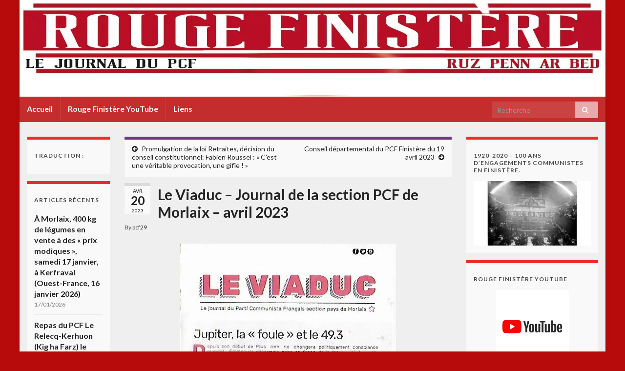

--- FILE ---
content_type: text/html; charset=UTF-8
request_url: http://pcf29.org/le-viaduc-journal-de-la-section-pcf-de-morlaix-avril-2023/
body_size: 15892
content:
<!DOCTYPE html><!--[if IE 7]>
<html class="ie ie7" lang="fr-FR">
<![endif]-->
<!--[if IE 8]>
<html class="ie ie8" lang="fr-FR">
<![endif]-->
<!--[if !(IE 7) & !(IE 8)]><!-->
<html lang="fr-FR">
<!--<![endif]-->
    <head>
        <meta charset="UTF-8">
        <meta http-equiv="X-UA-Compatible" content="IE=edge">
        <meta name="viewport" content="width=device-width, initial-scale=1">
        <meta name='robots' content='index, follow, max-image-preview:large, max-snippet:-1, max-video-preview:-1' />

	<!-- This site is optimized with the Yoast SEO plugin v16.1 - https://yoast.com/wordpress/plugins/seo/ -->
	<title>Le Viaduc - Journal de la section PCF de Morlaix - avril 2023 - Rouge Finistère</title>
	<link rel="canonical" href="http://pcf29.org/le-viaduc-journal-de-la-section-pcf-de-morlaix-avril-2023/" />
	<meta property="og:locale" content="fr_FR" />
	<meta property="og:type" content="article" />
	<meta property="og:title" content="Le Viaduc - Journal de la section PCF de Morlaix - avril 2023 - Rouge Finistère" />
	<meta property="og:url" content="http://pcf29.org/le-viaduc-journal-de-la-section-pcf-de-morlaix-avril-2023/" />
	<meta property="og:site_name" content="Rouge Finistère" />
	<meta property="article:published_time" content="2023-04-20T10:34:39+00:00" />
	<meta property="article:modified_time" content="2023-04-20T10:34:47+00:00" />
	<meta property="og:image" content="http://pcf29.org/wp-content/uploads/2023/04/341653950_624535355732950_6636771512961788890_n.jpg" />
	<meta name="twitter:card" content="summary_large_image" />
	<meta name="twitter:label1" content="Écrit par">
	<meta name="twitter:data1" content="pcf29">
	<meta name="twitter:label2" content="Durée de lecture est.">
	<meta name="twitter:data2" content="1 minute">
	<script type="application/ld+json" class="yoast-schema-graph">{"@context":"https://schema.org","@graph":[{"@type":"WebSite","@id":"https://pcf29.org/#website","url":"https://pcf29.org/","name":"Rouge Finist\u00e8re","description":"Informations pcf 29 finistere","potentialAction":[{"@type":"SearchAction","target":"https://pcf29.org/?s={search_term_string}","query-input":"required name=search_term_string"}],"inLanguage":"fr-FR"},{"@type":"ImageObject","@id":"http://pcf29.org/le-viaduc-journal-de-la-section-pcf-de-morlaix-avril-2023/#primaryimage","inLanguage":"fr-FR","url":"https://i0.wp.com/pcf29.org/wp-content/uploads/2023/04/341653950_624535355732950_6636771512961788890_n.jpg?fit=442%2C636","contentUrl":"https://i0.wp.com/pcf29.org/wp-content/uploads/2023/04/341653950_624535355732950_6636771512961788890_n.jpg?fit=442%2C636","width":442,"height":636},{"@type":"WebPage","@id":"http://pcf29.org/le-viaduc-journal-de-la-section-pcf-de-morlaix-avril-2023/#webpage","url":"http://pcf29.org/le-viaduc-journal-de-la-section-pcf-de-morlaix-avril-2023/","name":"Le Viaduc - Journal de la section PCF de Morlaix - avril 2023 - Rouge Finist\u00e8re","isPartOf":{"@id":"https://pcf29.org/#website"},"primaryImageOfPage":{"@id":"http://pcf29.org/le-viaduc-journal-de-la-section-pcf-de-morlaix-avril-2023/#primaryimage"},"datePublished":"2023-04-20T10:34:39+00:00","dateModified":"2023-04-20T10:34:47+00:00","author":{"@id":"https://pcf29.org/#/schema/person/91f7e6fa3fda9b1875fa1345414cc2ee"},"breadcrumb":{"@id":"http://pcf29.org/le-viaduc-journal-de-la-section-pcf-de-morlaix-avril-2023/#breadcrumb"},"inLanguage":"fr-FR","potentialAction":[{"@type":"ReadAction","target":["http://pcf29.org/le-viaduc-journal-de-la-section-pcf-de-morlaix-avril-2023/"]}]},{"@type":"BreadcrumbList","@id":"http://pcf29.org/le-viaduc-journal-de-la-section-pcf-de-morlaix-avril-2023/#breadcrumb","itemListElement":[{"@type":"ListItem","position":1,"item":{"@type":"WebPage","@id":"http://pcf29.org/le-viaduc-journal-de-la-section-pcf-de-morlaix-avril-2023/","url":"http://pcf29.org/le-viaduc-journal-de-la-section-pcf-de-morlaix-avril-2023/","name":"Le Viaduc &#8211; Journal de la section PCF de Morlaix &#8211; avril 2023"}}]},{"@type":"Person","@id":"https://pcf29.org/#/schema/person/91f7e6fa3fda9b1875fa1345414cc2ee","name":"pcf29","image":{"@type":"ImageObject","@id":"https://pcf29.org/#personlogo","inLanguage":"fr-FR","url":"http://pcf29.org/wp-content/uploads/2018/11/autocol_logo_pcf_new-150x150.jpg","contentUrl":"http://pcf29.org/wp-content/uploads/2018/11/autocol_logo_pcf_new-150x150.jpg","caption":"pcf29"}}]}</script>
	<!-- / Yoast SEO plugin. -->


<link rel='dns-prefetch' href='//secure.gravatar.com' />
<link rel='dns-prefetch' href='//fonts.googleapis.com' />
<link rel='dns-prefetch' href='//s.w.org' />
<link rel='dns-prefetch' href='//v0.wordpress.com' />
<link rel='dns-prefetch' href='//i0.wp.com' />
<link rel='dns-prefetch' href='//i1.wp.com' />
<link rel='dns-prefetch' href='//i2.wp.com' />
<link rel='dns-prefetch' href='//widgets.wp.com' />
<link rel='dns-prefetch' href='//s0.wp.com' />
<link rel='dns-prefetch' href='//0.gravatar.com' />
<link rel='dns-prefetch' href='//1.gravatar.com' />
<link rel='dns-prefetch' href='//2.gravatar.com' />
<link rel='dns-prefetch' href='//jetpack.wordpress.com' />
<link rel='dns-prefetch' href='//s1.wp.com' />
<link rel='dns-prefetch' href='//s2.wp.com' />
<link rel='dns-prefetch' href='//public-api.wordpress.com' />
<link rel='dns-prefetch' href='//c0.wp.com' />
<link rel="alternate" type="application/rss+xml" title="Rouge Finistère &raquo; Flux" href="http://pcf29.org/feed/" />
<link rel="alternate" type="application/rss+xml" title="Rouge Finistère &raquo; Flux des commentaires" href="http://pcf29.org/comments/feed/" />
<link rel="alternate" type="application/rss+xml" title="Rouge Finistère &raquo; Le Viaduc &#8211; Journal de la section PCF de Morlaix &#8211; avril 2023 Flux des commentaires" href="http://pcf29.org/le-viaduc-journal-de-la-section-pcf-de-morlaix-avril-2023/feed/" />
		<script type="text/javascript">
			window._wpemojiSettings = {"baseUrl":"https:\/\/s.w.org\/images\/core\/emoji\/13.0.1\/72x72\/","ext":".png","svgUrl":"https:\/\/s.w.org\/images\/core\/emoji\/13.0.1\/svg\/","svgExt":".svg","source":{"concatemoji":"http:\/\/pcf29.org\/wp-includes\/js\/wp-emoji-release.min.js?ver=5.7.14"}};
			!function(e,a,t){var n,r,o,i=a.createElement("canvas"),p=i.getContext&&i.getContext("2d");function s(e,t){var a=String.fromCharCode;p.clearRect(0,0,i.width,i.height),p.fillText(a.apply(this,e),0,0);e=i.toDataURL();return p.clearRect(0,0,i.width,i.height),p.fillText(a.apply(this,t),0,0),e===i.toDataURL()}function c(e){var t=a.createElement("script");t.src=e,t.defer=t.type="text/javascript",a.getElementsByTagName("head")[0].appendChild(t)}for(o=Array("flag","emoji"),t.supports={everything:!0,everythingExceptFlag:!0},r=0;r<o.length;r++)t.supports[o[r]]=function(e){if(!p||!p.fillText)return!1;switch(p.textBaseline="top",p.font="600 32px Arial",e){case"flag":return s([127987,65039,8205,9895,65039],[127987,65039,8203,9895,65039])?!1:!s([55356,56826,55356,56819],[55356,56826,8203,55356,56819])&&!s([55356,57332,56128,56423,56128,56418,56128,56421,56128,56430,56128,56423,56128,56447],[55356,57332,8203,56128,56423,8203,56128,56418,8203,56128,56421,8203,56128,56430,8203,56128,56423,8203,56128,56447]);case"emoji":return!s([55357,56424,8205,55356,57212],[55357,56424,8203,55356,57212])}return!1}(o[r]),t.supports.everything=t.supports.everything&&t.supports[o[r]],"flag"!==o[r]&&(t.supports.everythingExceptFlag=t.supports.everythingExceptFlag&&t.supports[o[r]]);t.supports.everythingExceptFlag=t.supports.everythingExceptFlag&&!t.supports.flag,t.DOMReady=!1,t.readyCallback=function(){t.DOMReady=!0},t.supports.everything||(n=function(){t.readyCallback()},a.addEventListener?(a.addEventListener("DOMContentLoaded",n,!1),e.addEventListener("load",n,!1)):(e.attachEvent("onload",n),a.attachEvent("onreadystatechange",function(){"complete"===a.readyState&&t.readyCallback()})),(n=t.source||{}).concatemoji?c(n.concatemoji):n.wpemoji&&n.twemoji&&(c(n.twemoji),c(n.wpemoji)))}(window,document,window._wpemojiSettings);
		</script>
		<style type="text/css">
img.wp-smiley,
img.emoji {
	display: inline !important;
	border: none !important;
	box-shadow: none !important;
	height: 1em !important;
	width: 1em !important;
	margin: 0 .07em !important;
	vertical-align: -0.1em !important;
	background: none !important;
	padding: 0 !important;
}
</style>
	<link rel='stylesheet' id='wp-block-library-css'  href='https://c0.wp.com/c/5.7.14/wp-includes/css/dist/block-library/style.min.css' type='text/css' media='all' />
<style id='wp-block-library-inline-css' type='text/css'>
.has-text-align-justify{text-align:justify;}
</style>
<link rel='stylesheet' id='contact-form-7-css'  href='http://pcf29.org/wp-content/plugins/contact-form-7/includes/css/styles.css?ver=5.4' type='text/css' media='all' />
<link rel='stylesheet' id='graphene-google-fonts-css'  href='https://fonts.googleapis.com/css?family=Lato%3A400%2C400i%2C700%2C700i&#038;subset=latin&#038;display=swap&#038;ver=2.7.2' type='text/css' media='all' />
<link rel='stylesheet' id='bootstrap-css'  href='http://pcf29.org/wp-content/themes/graphene/bootstrap/css/bootstrap.min.css?ver=5.7.14' type='text/css' media='all' />
<link rel='stylesheet' id='font-awesome-css'  href='http://pcf29.org/wp-content/themes/graphene/fonts/font-awesome/css/font-awesome.min.css?ver=5.7.14' type='text/css' media='all' />
<link rel='stylesheet' id='graphene-css'  href='http://pcf29.org/wp-content/themes/graphene/style.css?ver=2.7.2' type='text/css' media='screen' />
<link rel='stylesheet' id='graphene-responsive-css'  href='http://pcf29.org/wp-content/themes/graphene/responsive.css?ver=2.7.2' type='text/css' media='all' />
<link rel='stylesheet' id='graphene-blocks-css'  href='http://pcf29.org/wp-content/themes/graphene/blocks.css?ver=2.7.2' type='text/css' media='all' />
<link rel='stylesheet' id='social-logos-css'  href='https://c0.wp.com/p/jetpack/9.5.5/_inc/social-logos/social-logos.min.css' type='text/css' media='all' />
<link rel='stylesheet' id='jetpack_css-css'  href='https://c0.wp.com/p/jetpack/9.5.5/css/jetpack.css' type='text/css' media='all' />
<script type='text/javascript' id='jetpack_related-posts-js-extra'>
/* <![CDATA[ */
var related_posts_js_options = {"post_heading":"h4"};
/* ]]> */
</script>
<script type='text/javascript' src='https://c0.wp.com/p/jetpack/9.5.5/_inc/build/related-posts/related-posts.min.js' id='jetpack_related-posts-js'></script>
<script type='text/javascript' src='https://c0.wp.com/c/5.7.14/wp-includes/js/jquery/jquery.min.js' id='jquery-core-js'></script>
<script type='text/javascript' src='https://c0.wp.com/c/5.7.14/wp-includes/js/jquery/jquery-migrate.min.js' id='jquery-migrate-js'></script>
<script type='text/javascript' src='http://pcf29.org/wp-content/themes/graphene/bootstrap/js/bootstrap.min.js?ver=2.7.2' id='bootstrap-js'></script>
<script type='text/javascript' src='http://pcf29.org/wp-content/themes/graphene/js/bootstrap-hover-dropdown/bootstrap-hover-dropdown.min.js?ver=2.7.2' id='bootstrap-hover-dropdown-js'></script>
<script type='text/javascript' src='http://pcf29.org/wp-content/themes/graphene/js/bootstrap-submenu/bootstrap-submenu.min.js?ver=2.7.2' id='bootstrap-submenu-js'></script>
<!--[if lte IE 9]>
<script type='text/javascript' src='http://pcf29.org/wp-content/themes/graphene/js/html5shiv/html5shiv.min.js?ver=2.7.2' id='html5shiv-js'></script>
<![endif]-->
<!--[if lt IE 9]>
<script type='text/javascript' src='http://pcf29.org/wp-content/themes/graphene/js/respond.js/respond.min.js?ver=2.7.2' id='respond-js'></script>
<![endif]-->
<script type='text/javascript' src='http://pcf29.org/wp-content/themes/graphene/js/jquery.infinitescroll.min.js?ver=2.7.2' id='infinite-scroll-js'></script>
<script type='text/javascript' id='graphene-js-extra'>
/* <![CDATA[ */
var grapheneJS = {"siteurl":"http:\/\/pcf29.org","ajaxurl":"http:\/\/pcf29.org\/wp-admin\/admin-ajax.php","templateUrl":"http:\/\/pcf29.org\/wp-content\/themes\/graphene","isSingular":"1","enableStickyMenu":"","shouldShowComments":"1","commentsOrder":"newest","sliderDisable":"","sliderInterval":"5000","infScrollBtnLbl":"Load more","infScrollOn":"","infScrollCommentsOn":"","totalPosts":"1","postsPerPage":"40","isPageNavi":"","infScrollMsgText":"Fetching window.grapheneInfScrollItemsPerPage of window.grapheneInfScrollItemsLeft items left ...","infScrollMsgTextPlural":"Fetching window.grapheneInfScrollItemsPerPage of window.grapheneInfScrollItemsLeft items left ...","infScrollFinishedText":"All loaded!","commentsPerPage":"50","totalComments":"0","infScrollCommentsMsg":"Fetching window.grapheneInfScrollCommentsPerPage of window.grapheneInfScrollCommentsLeft comments left ...","infScrollCommentsMsgPlural":"Fetching window.grapheneInfScrollCommentsPerPage of window.grapheneInfScrollCommentsLeft comments left ...","infScrollCommentsFinishedMsg":"All comments loaded!","disableLiveSearch":"1","txtNoResult":"No result found.","isMasonry":""};
/* ]]> */
</script>
<script type='text/javascript' src='http://pcf29.org/wp-content/themes/graphene/js/graphene.js?ver=2.7.2' id='graphene-js'></script>
<link rel="https://api.w.org/" href="http://pcf29.org/wp-json/" /><link rel="alternate" type="application/json" href="http://pcf29.org/wp-json/wp/v2/posts/10685" /><link rel="EditURI" type="application/rsd+xml" title="RSD" href="http://pcf29.org/xmlrpc.php?rsd" />
<link rel="wlwmanifest" type="application/wlwmanifest+xml" href="http://pcf29.org/wp-includes/wlwmanifest.xml" /> 
<meta name="generator" content="WordPress 5.7.14" />
<link rel='shortlink' href='https://wp.me/p7GL54-2Ml' />
<link rel="alternate" type="application/json+oembed" href="http://pcf29.org/wp-json/oembed/1.0/embed?url=http%3A%2F%2Fpcf29.org%2Fle-viaduc-journal-de-la-section-pcf-de-morlaix-avril-2023%2F" />
<link rel="alternate" type="text/xml+oembed" href="http://pcf29.org/wp-json/oembed/1.0/embed?url=http%3A%2F%2Fpcf29.org%2Fle-viaduc-journal-de-la-section-pcf-de-morlaix-avril-2023%2F&#038;format=xml" />
<style type='text/css'>img#wpstats{display:none}</style><style type="text/css">
.navbar {background: #c42d2d}#content, #header {background-color: #efefef}.post, .singular .post, .singular .posts-list .post, .homepage_pane {background-color: #efefef}.post-title, .post-title a, .post-title a:hover, .post-title a:visited {color: #222222}a, .post .date .day, .pagination>li>a, .pagination>li>a:hover, .pagination>li>span, #comments > h4.current a, #comments > h4.current a .fa, .post-nav-top p, .post-nav-top a, .autocomplete-suggestions strong {color: #222222}a:focus, a:hover, .post-nav-top a:hover {color: #222222}.sidebar .sidebar-wrap {background-color: #f9f9f9; border-color: #ec2c27}.btn, .btn:focus, .btn:hover, .Button, .colour-preview .button, input[type="submit"], button[type="submit"], #commentform #submit, .wpsc_buy_button, #back-to-top, .wp-block-button .wp-block-button__link:not(.has-background) {background: #222222; color: #ffffff}body{background-image:none}.header_title, .header_title a, .header_title a:visited, .header_title a:hover, .header_desc {color:#blank}#header .header_desc{ font-family:arial ;font-size:12pt;font-weight:bold; }.carousel, .carousel .item{height:250px}@media (max-width: 991px) {.carousel, .carousel .item{height:250px}}#header{max-height:198px}.post-title, .post-title a, .post-title a:hover, .post-title a:visited{ color: #222222 }@media (min-width: 1200px) {.container {width:1200px}}
</style>
		<script type="application/ld+json">{"@context":"http:\/\/schema.org","@type":"Article","mainEntityOfPage":"http:\/\/pcf29.org\/le-viaduc-journal-de-la-section-pcf-de-morlaix-avril-2023\/","publisher":{"@type":"Organization","name":"Rouge Finist\u00e8re","logo":{"@type":"ImageObject","url":"https:\/\/i0.wp.com\/pcf29.org\/wp-content\/uploads\/2018\/11\/cropped-autocol_logo_pcf_new.jpg?fit=32%2C32","height":32,"width":32}},"headline":"Le Viaduc &#8211; Journal de la section PCF de Morlaix &#8211; avril 2023","datePublished":"2023-04-20T12:34:39+00:00","dateModified":"2023-04-20T12:34:47+00:00","description":"<div class=\"sharedaddy sd-sharing-enabled\"><div class=\"robots-nocontent sd-block sd-social sd-social-icon sd-sharing\"><h3 class=\"sd-title\">Partager\u00a0:<\/h3><div class=\"sd-content\"><ul><li class=\"share-twitter\"><a rel=\"nofollow noopener noreferrer\" data-shared=\"sharing-twitter-10685\" class=\"share-twitter sd-button share-icon no-text\" href=\"http:\/\/pcf29.org\/le-viaduc-journal-de-la-section-pcf-de-morlaix-avril-2023\/?share=twitter\" target=\"_blank\" title=\"Cliquez pour partager sur Twitter\"><span><\/span><span class=\"sharing-screen-reader-text\">Cliquez pour partager sur Twitter(ouvre dans une nouvelle fen\u00eatre)<\/span><\/a><\/li><li class=\"share-facebook\"><a rel=\"nofollow noopener noreferrer\" data-shared=\"sharing-facebook-10685\" class=\"share-facebook sd-button share-icon no-text\" href=\"http:\/\/pcf29.org\/le-viaduc-journal-de-la-section-pcf-de-morlaix-avril-2023\/?share=facebook\" target=\"_blank\" title=\"Cliquez pour partager sur Facebook\"><span><\/span><span class=\"sharing-screen-reader-text\">Cliquez pour partager sur Facebook(ouvre dans une nouvelle fen\u00eatre)<\/span><\/a><\/li><li class=\"share-print\"><a rel=\"nofollow noopener noreferrer\" data-shared=\"\" class=\"share-print sd-button share-icon no-text\" href=\"http:\/\/pcf29.org\/le-viaduc-journal-de-la-section-pcf-de-morlaix-avril-2023\/#print\" target=\"_blank\" title=\"Cliquer pour imprimer\"><span><\/span><span class=\"sharing-screen-reader-text\">Cliquer pour imprimer(ouvre dans une nouvelle fen\u00eatre)<\/span><\/a><\/li><li class=\"share-end\"><\/li><\/ul><\/div><\/div><\/div><div class='sharedaddy sd-block sd-like jetpack-likes-widget-wrapper jetpack-likes-widget-unloaded' id='like-post-wrapper-113625110-10685-696c7f986ca57' data-src='https:\/\/widgets.wp.com\/likes\/#blog_id=113625110&amp;post_id=10685&amp;origin=pcf29.org&amp;obj_id=113625110-10685-696c7f986ca57' data-name='like-post-frame-113625110-10685-696c7f986ca57'><h3 class=\"sd-title\">WordPress:<\/h3><div class='likes-widget-placeholder post-likes-widget-placeholder' style='height: 55px;'><span class='button'><span>J&#039;aime<\/span><\/span> <span class=\"loading\">chargement&hellip;<\/span><\/div><span class='sd-text-color'><\/span><a class='sd-link-color'><\/a><\/div>","author":{"@type":"Person","name":"pcf29"},"image":["https:\/\/i0.wp.com\/pcf29.org\/wp-content\/uploads\/2023\/04\/341772966_1393972571439364_5667576051754655222_n.jpg?fit=696%2C505","https:\/\/i0.wp.com\/pcf29.org\/wp-content\/uploads\/2023\/04\/341772966_1393972571439364_5667576051754655222_n.jpg?fit=540%2C392"]}</script>
	<style type="text/css">.recentcomments a{display:inline !important;padding:0 !important;margin:0 !important;}</style><style type="text/css" id="custom-background-css">
body.custom-background { background-color: #b70b0b; }
</style>
	<link rel="icon" href="https://i0.wp.com/pcf29.org/wp-content/uploads/2018/11/cropped-autocol_logo_pcf_new.jpg?fit=32%2C32" sizes="32x32" />
<link rel="icon" href="https://i0.wp.com/pcf29.org/wp-content/uploads/2018/11/cropped-autocol_logo_pcf_new.jpg?fit=192%2C192" sizes="192x192" />
<link rel="apple-touch-icon" href="https://i0.wp.com/pcf29.org/wp-content/uploads/2018/11/cropped-autocol_logo_pcf_new.jpg?fit=180%2C180" />
<meta name="msapplication-TileImage" content="https://i0.wp.com/pcf29.org/wp-content/uploads/2018/11/cropped-autocol_logo_pcf_new.jpg?fit=270%2C270" />
    </head>
    <body class="post-template-default single single-post postid-10685 single-format-standard custom-background wp-embed-responsive layout-boxed three_col_center three-columns singular">
        
        <div class="container boxed-wrapper">
            
            

            <div id="header" class="row">

                <img width="1200" height="198" src="https://i1.wp.com/pcf29.org/wp-content/uploads/2018/06/bandeau-Copie.jpg?fit=1200%2C198" class="attachment-1200x198 size-1200x198" alt="" loading="lazy" title="" srcset="https://i1.wp.com/pcf29.org/wp-content/uploads/2018/06/bandeau-Copie.jpg?w=1200 1200w, https://i1.wp.com/pcf29.org/wp-content/uploads/2018/06/bandeau-Copie.jpg?resize=300%2C50 300w, https://i1.wp.com/pcf29.org/wp-content/uploads/2018/06/bandeau-Copie.jpg?resize=768%2C127 768w, https://i1.wp.com/pcf29.org/wp-content/uploads/2018/06/bandeau-Copie.jpg?resize=1024%2C169 1024w, https://i1.wp.com/pcf29.org/wp-content/uploads/2018/06/bandeau-Copie.jpg?resize=600%2C99 600w" sizes="(max-width: 1200px) 100vw, 1200px" data-attachment-id="596" data-permalink="http://pcf29.org/bandeau-copie/" data-orig-file="https://i1.wp.com/pcf29.org/wp-content/uploads/2018/06/bandeau-Copie.jpg?fit=1200%2C198" data-orig-size="1200,198" data-comments-opened="1" data-image-meta="{&quot;aperture&quot;:&quot;0&quot;,&quot;credit&quot;:&quot;&quot;,&quot;camera&quot;:&quot;&quot;,&quot;caption&quot;:&quot;&quot;,&quot;created_timestamp&quot;:&quot;0&quot;,&quot;copyright&quot;:&quot;&quot;,&quot;focal_length&quot;:&quot;0&quot;,&quot;iso&quot;:&quot;0&quot;,&quot;shutter_speed&quot;:&quot;0&quot;,&quot;title&quot;:&quot;&quot;,&quot;orientation&quot;:&quot;1&quot;}" data-image-title="bandeau &#8211; Copie" data-image-description="" data-medium-file="https://i1.wp.com/pcf29.org/wp-content/uploads/2018/06/bandeau-Copie.jpg?fit=300%2C50" data-large-file="https://i1.wp.com/pcf29.org/wp-content/uploads/2018/06/bandeau-Copie.jpg?fit=669%2C110" />                
                                    <a href="http://pcf29.org" id="header_img_link" title="Retour à l&#039;accueil">&nbsp;</a>                            </div>


                        <nav class="navbar row navbar-inverse">

                <div class="navbar-header align-center">
                		                    <button type="button" class="navbar-toggle collapsed" data-toggle="collapse" data-target="#header-menu-wrap, #secondary-menu-wrap">
	                        <span class="sr-only">Toggle navigation</span>
	                        <span class="icon-bar"></span>
	                        <span class="icon-bar"></span>
	                        <span class="icon-bar"></span>
	                    </button>
                	                    
                    
                                            <p class="header_title mobile-only">
                            <a href="http://pcf29.org" title="Retour à l&#039;accueil">                                Rouge Finistère                            </a>                        </p>
                    
                                            
                                    </div>

                                    <div class="collapse navbar-collapse" id="header-menu-wrap">

            			<ul id="header-menu" class="nav navbar-nav flip"><li id="menu-item-6339" class="menu-item menu-item-type-custom menu-item-object-custom menu-item-home menu-item-6339"><a href="http://pcf29.org">Accueil</a></li>
<li id="menu-item-6341" class="menu-item menu-item-type-post_type menu-item-object-page menu-item-6341"><a href="http://pcf29.org/rouge-finistere-youtube/">Rouge Finistère YouTube</a></li>
<li id="menu-item-7915" class="menu-item menu-item-type-post_type menu-item-object-post menu-item-7915"><a href="http://pcf29.org/liens/">Liens</a></li>
</ul>                        
            			                            <div id="top_search" class="navbar-form navbar-right">
                                <form class="searchform" method="get" action="http://pcf29.org">
	<div class="input-group">
		<div class="form-group live-search-input">
		    <input type="text" name="s" class="form-control" placeholder="Recherche">
		    		</div>
	    <span class="input-group-btn">
	    	<button class="btn btn-default" type="submit"><i class="fa fa-search"></i></button>
	    </span>
    </div>
    </form>                                                            </div>
                                                
                                            </div>
                
                                    
                            </nav>

            
            <div id="content" class="clearfix hfeed row">
                
                    
                                        
                    <div id="content-main" class="clearfix content-main col-md-7 col-md-push-2">
                    
	
		<div class="post-nav post-nav-top clearfix">
			<p class="previous col-sm-6"><i class="fa fa-arrow-circle-left"></i> <a href="http://pcf29.org/promulgation-de-la-loi-retraites-decision-du-conseil-constitutionnel-fabien-roussel-cest-une-veritable-provocation-une-gifle/" rel="prev">Promulgation de la loi Retraites, décision du conseil constitutionnel: Fabien Roussel : « C&rsquo;est une véritable provocation, une gifle ! »</a></p>			<p class="next-post col-sm-6"><a href="http://pcf29.org/conseil-departemental-du-pcf-finistere-du-19-avril/" rel="next">Conseil départemental du PCF Finistère du 19 avril 2023</a> <i class="fa fa-arrow-circle-right"></i></p>					</div>
		        
<div id="post-10685" class="clearfix post post-10685 type-post status-publish format-standard hentry category-morlaix category-vie-des-sections item-wrap">
		
	<div class="entry clearfix">
    	
                    	<div class="post-date date alpha with-year">
            <p class="default_date">
            	<span class="month">Avr</span>
                <span class="day">20</span>
                	                <span class="year">2023</span>
                            </p>
                    </div>
            
		        <h1 class="post-title entry-title">
			Le Viaduc &#8211; Journal de la section PCF de Morlaix &#8211; avril 2023			        </h1>
		
			    <ul class="post-meta">
	    		        <li class="byline">
	        	By <span class="author"><a href="http://pcf29.org/author/admin3107/" rel="author">pcf29</a></span>	        </li>
	        	    </ul>
    		
				<div class="entry-content clearfix">
							
										
						<p><a href="http://pcf29.org/le-viaduc-journal-de-la-section-pcf-de-morlaix-avril-2023/341653950_624535355732950_6636771512961788890_n/" rel="attachment wp-att-10686"><img data-attachment-id="10686" data-permalink="http://pcf29.org/le-viaduc-journal-de-la-section-pcf-de-morlaix-avril-2023/341653950_624535355732950_6636771512961788890_n/" data-orig-file="https://i0.wp.com/pcf29.org/wp-content/uploads/2023/04/341653950_624535355732950_6636771512961788890_n.jpg?fit=442%2C636" data-orig-size="442,636" data-comments-opened="1" data-image-meta="{&quot;aperture&quot;:&quot;0&quot;,&quot;credit&quot;:&quot;&quot;,&quot;camera&quot;:&quot;&quot;,&quot;caption&quot;:&quot;&quot;,&quot;created_timestamp&quot;:&quot;0&quot;,&quot;copyright&quot;:&quot;&quot;,&quot;focal_length&quot;:&quot;0&quot;,&quot;iso&quot;:&quot;0&quot;,&quot;shutter_speed&quot;:&quot;0&quot;,&quot;title&quot;:&quot;&quot;,&quot;orientation&quot;:&quot;0&quot;}" data-image-title="341653950_624535355732950_6636771512961788890_n" data-image-description="" data-medium-file="https://i0.wp.com/pcf29.org/wp-content/uploads/2023/04/341653950_624535355732950_6636771512961788890_n.jpg?fit=208%2C300" data-large-file="https://i0.wp.com/pcf29.org/wp-content/uploads/2023/04/341653950_624535355732950_6636771512961788890_n.jpg?fit=442%2C636" loading="lazy" class="aligncenter size-full wp-image-10686" src="https://i0.wp.com/pcf29.org/wp-content/uploads/2023/04/341653950_624535355732950_6636771512961788890_n.jpg?resize=442%2C636" alt="" width="442" height="636" srcset="https://i0.wp.com/pcf29.org/wp-content/uploads/2023/04/341653950_624535355732950_6636771512961788890_n.jpg?w=442 442w, https://i0.wp.com/pcf29.org/wp-content/uploads/2023/04/341653950_624535355732950_6636771512961788890_n.jpg?resize=208%2C300 208w" sizes="(max-width: 442px) 100vw, 442px" data-recalc-dims="1" /></a></p>
<p><a href="http://pcf29.org/le-viaduc-journal-de-la-section-pcf-de-morlaix-avril-2023/341889922_223257716961943_2812472496332619780_n/" rel="attachment wp-att-10687"><img data-attachment-id="10687" data-permalink="http://pcf29.org/le-viaduc-journal-de-la-section-pcf-de-morlaix-avril-2023/341889922_223257716961943_2812472496332619780_n/" data-orig-file="https://i0.wp.com/pcf29.org/wp-content/uploads/2023/04/341889922_223257716961943_2812472496332619780_n.jpg?fit=876%2C636" data-orig-size="876,636" data-comments-opened="1" data-image-meta="{&quot;aperture&quot;:&quot;0&quot;,&quot;credit&quot;:&quot;&quot;,&quot;camera&quot;:&quot;&quot;,&quot;caption&quot;:&quot;&quot;,&quot;created_timestamp&quot;:&quot;0&quot;,&quot;copyright&quot;:&quot;&quot;,&quot;focal_length&quot;:&quot;0&quot;,&quot;iso&quot;:&quot;0&quot;,&quot;shutter_speed&quot;:&quot;0&quot;,&quot;title&quot;:&quot;&quot;,&quot;orientation&quot;:&quot;0&quot;}" data-image-title="341889922_223257716961943_2812472496332619780_n" data-image-description="" data-medium-file="https://i0.wp.com/pcf29.org/wp-content/uploads/2023/04/341889922_223257716961943_2812472496332619780_n.jpg?fit=300%2C218" data-large-file="https://i0.wp.com/pcf29.org/wp-content/uploads/2023/04/341889922_223257716961943_2812472496332619780_n.jpg?fit=669%2C486" loading="lazy" class="aligncenter size-full wp-image-10687" src="https://i0.wp.com/pcf29.org/wp-content/uploads/2023/04/341889922_223257716961943_2812472496332619780_n.jpg?resize=670%2C486" alt="" width="670" height="486" srcset="https://i0.wp.com/pcf29.org/wp-content/uploads/2023/04/341889922_223257716961943_2812472496332619780_n.jpg?w=876 876w, https://i0.wp.com/pcf29.org/wp-content/uploads/2023/04/341889922_223257716961943_2812472496332619780_n.jpg?resize=300%2C218 300w, https://i0.wp.com/pcf29.org/wp-content/uploads/2023/04/341889922_223257716961943_2812472496332619780_n.jpg?resize=768%2C558 768w" sizes="(max-width: 669px) 100vw, 669px" data-recalc-dims="1" /></a></p>
<p><a href="http://pcf29.org/le-viaduc-journal-de-la-section-pcf-de-morlaix-avril-2023/341772966_1393972571439364_5667576051754655222_n/" rel="attachment wp-att-10688"><img data-attachment-id="10688" data-permalink="http://pcf29.org/le-viaduc-journal-de-la-section-pcf-de-morlaix-avril-2023/341772966_1393972571439364_5667576051754655222_n/" data-orig-file="https://i0.wp.com/pcf29.org/wp-content/uploads/2023/04/341772966_1393972571439364_5667576051754655222_n.jpg?fit=876%2C636" data-orig-size="876,636" data-comments-opened="1" data-image-meta="{&quot;aperture&quot;:&quot;0&quot;,&quot;credit&quot;:&quot;&quot;,&quot;camera&quot;:&quot;&quot;,&quot;caption&quot;:&quot;&quot;,&quot;created_timestamp&quot;:&quot;0&quot;,&quot;copyright&quot;:&quot;&quot;,&quot;focal_length&quot;:&quot;0&quot;,&quot;iso&quot;:&quot;0&quot;,&quot;shutter_speed&quot;:&quot;0&quot;,&quot;title&quot;:&quot;&quot;,&quot;orientation&quot;:&quot;0&quot;}" data-image-title="341772966_1393972571439364_5667576051754655222_n" data-image-description="" data-medium-file="https://i0.wp.com/pcf29.org/wp-content/uploads/2023/04/341772966_1393972571439364_5667576051754655222_n.jpg?fit=300%2C218" data-large-file="https://i0.wp.com/pcf29.org/wp-content/uploads/2023/04/341772966_1393972571439364_5667576051754655222_n.jpg?fit=669%2C486" loading="lazy" class="aligncenter size-full wp-image-10688" src="https://i0.wp.com/pcf29.org/wp-content/uploads/2023/04/341772966_1393972571439364_5667576051754655222_n.jpg?resize=670%2C486" alt="" width="670" height="486" srcset="https://i0.wp.com/pcf29.org/wp-content/uploads/2023/04/341772966_1393972571439364_5667576051754655222_n.jpg?w=876 876w, https://i0.wp.com/pcf29.org/wp-content/uploads/2023/04/341772966_1393972571439364_5667576051754655222_n.jpg?resize=300%2C218 300w, https://i0.wp.com/pcf29.org/wp-content/uploads/2023/04/341772966_1393972571439364_5667576051754655222_n.jpg?resize=768%2C558 768w" sizes="(max-width: 669px) 100vw, 669px" data-recalc-dims="1" /></a></p>
<p><a href="http://pcf29.org/le-viaduc-journal-de-la-section-pcf-de-morlaix-avril-2023/341857258_896962361395807_863138332513264360_n/" rel="attachment wp-att-10689"><img data-attachment-id="10689" data-permalink="http://pcf29.org/le-viaduc-journal-de-la-section-pcf-de-morlaix-avril-2023/341857258_896962361395807_863138332513264360_n/" data-orig-file="https://i0.wp.com/pcf29.org/wp-content/uploads/2023/04/341857258_896962361395807_863138332513264360_n.jpg?fit=876%2C636" data-orig-size="876,636" data-comments-opened="1" data-image-meta="{&quot;aperture&quot;:&quot;0&quot;,&quot;credit&quot;:&quot;&quot;,&quot;camera&quot;:&quot;&quot;,&quot;caption&quot;:&quot;&quot;,&quot;created_timestamp&quot;:&quot;0&quot;,&quot;copyright&quot;:&quot;&quot;,&quot;focal_length&quot;:&quot;0&quot;,&quot;iso&quot;:&quot;0&quot;,&quot;shutter_speed&quot;:&quot;0&quot;,&quot;title&quot;:&quot;&quot;,&quot;orientation&quot;:&quot;0&quot;}" data-image-title="341857258_896962361395807_863138332513264360_n" data-image-description="" data-medium-file="https://i0.wp.com/pcf29.org/wp-content/uploads/2023/04/341857258_896962361395807_863138332513264360_n.jpg?fit=300%2C218" data-large-file="https://i0.wp.com/pcf29.org/wp-content/uploads/2023/04/341857258_896962361395807_863138332513264360_n.jpg?fit=669%2C486" loading="lazy" class="aligncenter size-full wp-image-10689" src="https://i0.wp.com/pcf29.org/wp-content/uploads/2023/04/341857258_896962361395807_863138332513264360_n.jpg?resize=670%2C486" alt="" width="670" height="486" srcset="https://i0.wp.com/pcf29.org/wp-content/uploads/2023/04/341857258_896962361395807_863138332513264360_n.jpg?w=876 876w, https://i0.wp.com/pcf29.org/wp-content/uploads/2023/04/341857258_896962361395807_863138332513264360_n.jpg?resize=300%2C218 300w, https://i0.wp.com/pcf29.org/wp-content/uploads/2023/04/341857258_896962361395807_863138332513264360_n.jpg?resize=768%2C558 768w" sizes="(max-width: 669px) 100vw, 669px" data-recalc-dims="1" /></a></p>
<p><a href="http://pcf29.org/le-viaduc-journal-de-la-section-pcf-de-morlaix-avril-2023/341785447_1299966804209296_5384988130042931606_n/" rel="attachment wp-att-10690"><img data-attachment-id="10690" data-permalink="http://pcf29.org/le-viaduc-journal-de-la-section-pcf-de-morlaix-avril-2023/341785447_1299966804209296_5384988130042931606_n/" data-orig-file="https://i1.wp.com/pcf29.org/wp-content/uploads/2023/04/341785447_1299966804209296_5384988130042931606_n.jpg?fit=438%2C633" data-orig-size="438,633" data-comments-opened="1" data-image-meta="{&quot;aperture&quot;:&quot;0&quot;,&quot;credit&quot;:&quot;&quot;,&quot;camera&quot;:&quot;&quot;,&quot;caption&quot;:&quot;&quot;,&quot;created_timestamp&quot;:&quot;0&quot;,&quot;copyright&quot;:&quot;&quot;,&quot;focal_length&quot;:&quot;0&quot;,&quot;iso&quot;:&quot;0&quot;,&quot;shutter_speed&quot;:&quot;0&quot;,&quot;title&quot;:&quot;&quot;,&quot;orientation&quot;:&quot;0&quot;}" data-image-title="341785447_1299966804209296_5384988130042931606_n" data-image-description="" data-medium-file="https://i1.wp.com/pcf29.org/wp-content/uploads/2023/04/341785447_1299966804209296_5384988130042931606_n.jpg?fit=208%2C300" data-large-file="https://i1.wp.com/pcf29.org/wp-content/uploads/2023/04/341785447_1299966804209296_5384988130042931606_n.jpg?fit=438%2C633" loading="lazy" class="aligncenter size-full wp-image-10690" src="https://i1.wp.com/pcf29.org/wp-content/uploads/2023/04/341785447_1299966804209296_5384988130042931606_n.jpg?resize=438%2C633" alt="" width="438" height="633" srcset="https://i1.wp.com/pcf29.org/wp-content/uploads/2023/04/341785447_1299966804209296_5384988130042931606_n.jpg?w=438 438w, https://i1.wp.com/pcf29.org/wp-content/uploads/2023/04/341785447_1299966804209296_5384988130042931606_n.jpg?resize=208%2C300 208w" sizes="(max-width: 438px) 100vw, 438px" data-recalc-dims="1" /></a></p>
<div class="sharedaddy sd-sharing-enabled"><div class="robots-nocontent sd-block sd-social sd-social-icon sd-sharing"><h3 class="sd-title">Partager :</h3><div class="sd-content"><ul><li class="share-twitter"><a rel="nofollow noopener noreferrer" data-shared="sharing-twitter-10685" class="share-twitter sd-button share-icon no-text" href="http://pcf29.org/le-viaduc-journal-de-la-section-pcf-de-morlaix-avril-2023/?share=twitter" target="_blank" title="Cliquez pour partager sur Twitter"><span></span><span class="sharing-screen-reader-text">Cliquez pour partager sur Twitter(ouvre dans une nouvelle fenêtre)</span></a></li><li class="share-facebook"><a rel="nofollow noopener noreferrer" data-shared="sharing-facebook-10685" class="share-facebook sd-button share-icon no-text" href="http://pcf29.org/le-viaduc-journal-de-la-section-pcf-de-morlaix-avril-2023/?share=facebook" target="_blank" title="Cliquez pour partager sur Facebook"><span></span><span class="sharing-screen-reader-text">Cliquez pour partager sur Facebook(ouvre dans une nouvelle fenêtre)</span></a></li><li class="share-print"><a rel="nofollow noopener noreferrer" data-shared="" class="share-print sd-button share-icon no-text" href="http://pcf29.org/le-viaduc-journal-de-la-section-pcf-de-morlaix-avril-2023/#print" target="_blank" title="Cliquer pour imprimer"><span></span><span class="sharing-screen-reader-text">Cliquer pour imprimer(ouvre dans une nouvelle fenêtre)</span></a></li><li class="share-end"></li></ul></div></div></div><div class='sharedaddy sd-block sd-like jetpack-likes-widget-wrapper jetpack-likes-widget-unloaded' id='like-post-wrapper-113625110-10685-696c7f987e20d' data-src='https://widgets.wp.com/likes/#blog_id=113625110&amp;post_id=10685&amp;origin=pcf29.org&amp;obj_id=113625110-10685-696c7f987e20d' data-name='like-post-frame-113625110-10685-696c7f987e20d'><h3 class="sd-title">WordPress:</h3><div class='likes-widget-placeholder post-likes-widget-placeholder' style='height: 55px;'><span class='button'><span>J&#039;aime</span></span> <span class="loading">chargement&hellip;</span></div><span class='sd-text-color'></span><a class='sd-link-color'></a></div>
<div id='jp-relatedposts' class='jp-relatedposts' >
	<h3 class="jp-relatedposts-headline"><em>Articles similaires</em></h3>
</div>								</div>
		
			</div>

</div>














	<div id="comment-form-wrap" class="clearfix">
		
		<div id="respond" class="comment-respond">
							<h3 id="reply-title" class="comment-reply-title">Laisser un commentaire					<small><a class="btn btn-white btn-sm" rel="nofollow" id="cancel-comment-reply-link" href="/le-viaduc-journal-de-la-section-pcf-de-morlaix-avril-2023/#respond" style="display:none;">Annuler la réponse.</a></small>
				</h3>
						<form id="commentform" class="comment-form">
				<iframe
					title="Formulaire de commentaire"
					src="https://jetpack.wordpress.com/jetpack-comment/?blogid=113625110&#038;postid=10685&#038;comment_registration=0&#038;require_name_email=1&#038;stc_enabled=1&#038;stb_enabled=1&#038;show_avatars=1&#038;avatar_default=mystery&#038;greeting=Laisser+un+commentaire&#038;greeting_reply=R%C3%A9pondre+%C3%A0+%25s&#038;color_scheme=light&#038;lang=fr_FR&#038;jetpack_version=9.5.5&#038;show_cookie_consent=10&#038;has_cookie_consent=0&#038;token_key=%3Bnormal%3B&#038;sig=c71fc8faf0321640ae8f426a7c8eb70488862187#parent=http%3A%2F%2Fpcf29.org%2Fle-viaduc-journal-de-la-section-pcf-de-morlaix-avril-2023%2F"
											name="jetpack_remote_comment"
						style="width:100%; height: 430px; border:0;"
										class="jetpack_remote_comment"
					id="jetpack_remote_comment"
					sandbox="allow-same-origin allow-top-navigation allow-scripts allow-forms allow-popups"
				>
									</iframe>
									<!--[if !IE]><!-->
					<script>
						document.addEventListener('DOMContentLoaded', function () {
							var commentForms = document.getElementsByClassName('jetpack_remote_comment');
							for (var i = 0; i < commentForms.length; i++) {
								commentForms[i].allowTransparency = false;
								commentForms[i].scrolling = 'no';
							}
						});
					</script>
					<!--<![endif]-->
							</form>
		</div>

		
		<input type="hidden" name="comment_parent" id="comment_parent" value="" />

			</div>
    

            
  

                </div><!-- #content-main -->
        
            
<div id="sidebar2" class="sidebar sidebar-left widget-area col-md-2 col-md-pull-7">

	
    <div id="google_translate_widget-4" class="sidebar-wrap clearfix widget_google_translate_widget"><h3>Traduction : </h3><div id="google_translate_element"></div></div>
		<div id="recent-posts-3" class="sidebar-wrap clearfix widget_recent_entries">
		<h3>Articles récents</h3>
		<ul>
											<li>
					<a href="http://pcf29.org/a-morlaix-400-kg-de-legumes-en-vente-a-des-prix-modiques-samedi-17-janvier-a-kerfraval-ouest-france-16-janvier-2026/">À Morlaix, 400 kg de légumes en vente à des « prix modiques », samedi 17 janvier, à Kerfraval (Ouest-France, 16 janvier 2026)</a>
											<span class="post-date">17/01/2026</span>
									</li>
											<li>
					<a href="http://pcf29.org/repas-du-pcf-le-relecq-kerhuon-kig-ha-farz-le-vendredi-13-fevrier-a-18h30-la-maison-des-associations-germain-bournot-reservez-avant-le-28-janvier/">Repas du PCF Le Relecq-Kerhuon (Kig ha Farz) le vendredi 13 février à 18h30 la maison des Associations Germain Bournot: réservez avant le 28 janvier!</a>
											<span class="post-date">17/01/2026</span>
									</li>
											<li>
					<a href="http://pcf29.org/voeux-de-la-liste-landerneau-pour-tous-menee-par-gladys-grelaud-jeudi-22-janvier-a-18h30-maison-de-quartier-de-kergreis/">Vœux de la liste Landerneau pour tous menée par Gladys Grelaud: jeudi 22 janvier à 18h30, maison de quartier de Kergreis</a>
											<span class="post-date">17/01/2026</span>
									</li>
											<li>
					<a href="http://pcf29.org/27-janvier-2026-morlaix-18h-mardi-de-leducation-populaire-du-pcf-avec-tramor-quemeneur-historien-la-guerre-dalgerie-lengrenage-de-la-violence-le-refus-de-la-guerre-la-memoire-et-lempr/">27 janvier 2026, Morlaix, 18h &#8211; Mardi de l&rsquo;éducation populaire du PCF avec Tramor Quemeneur, historien: la Guerre d&rsquo;Algérie: l&rsquo;engrenage de la violence, le refus de la guerre, la mémoire et l&#8217;empreinte</a>
											<span class="post-date">17/01/2026</span>
									</li>
											<li>
					<a href="http://pcf29.org/greg-oxley-invite-des-mardis-de-leducation-populaire-du-pcf-pays-de-morlaix-le-mardi-17-fevrier-a-18h-comment-comprendre-lessor-de-lextreme-droite-et-des-politiques-nationalistes-et-imperialis/">Greg Oxley invité des mardis de l&rsquo;éducation populaire du PCF Pays de Morlaix le mardi 17 février 2026 à 18h &#8211; Comment comprendre l&rsquo;essor de l&rsquo;extrême-droite et des politiques nationalistes et impérialistes dans le monde?</a>
											<span class="post-date">17/01/2026</span>
									</li>
											<li>
					<a href="http://pcf29.org/morlaix-15-janvier-prise-de-parole-lors-de-lintervention-commune-du-rassemblement-unitaire-contre-lintervention-au-venezuela-de-trump-et-sa-politique-imperialiste/">Morlaix, 15 janvier &#8211; Prise de parole lors de l&rsquo;intervention commune du rassemblement unitaire contre l&rsquo;intervention au Venezuela de Trump et sa politique impérialiste.</a>
											<span class="post-date">17/01/2026</span>
									</li>
											<li>
					<a href="http://pcf29.org/rassemblement-de-solidarite-avec-le-peuple-iranien-ce-samedi-17-janvier-a-morlaix-a-15h-devant-la-mairie/">Rassemblement de solidarité avec le peuple iranien ce samedi 17 janvier à Morlaix à 15h devant la mairie</a>
											<span class="post-date">17/01/2026</span>
									</li>
											<li>
					<a href="http://pcf29.org/a-quimper-la-campagne-disabelle-assih-tambour-battant/">A Quimper, la campagne d&rsquo;Isabelle Assih tambour battant</a>
											<span class="post-date">17/01/2026</span>
									</li>
											<li>
					<a href="http://pcf29.org/rencontre-au-pcf-quimper-avec-les-candidats-communistes-positionnes-pour-rentrer-sur-la-liste-disabelle-assih-pour-les-elections-municipales-de-2026/">Rencontre au PCF Quimper avec les candidats communistes positionnés pour rentrer sur la liste d&rsquo;Isabelle Assih pour les élections municipales de 2026</a>
											<span class="post-date">17/01/2026</span>
									</li>
											<li>
					<a href="http://pcf29.org/accord-commercial-ue-mercosur-refusons-le-hold-up-du-capital-sur-notre-agriculture/">Accord commercial UE-Mercosur : refusons le hold-up du capital sur notre agriculture</a>
											<span class="post-date">15/01/2026</span>
									</li>
											<li>
					<a href="http://pcf29.org/paroles-communistes-de-la-section-de-brest-liberte-democratie-pour-le-peuple-iranien-janvier-2026/">Paroles communistes &#8211; de la section de Brest: liberté, démocratie pour le peuple iranien (janvier 2026)</a>
											<span class="post-date">15/01/2026</span>
									</li>
											<li>
					<a href="http://pcf29.org/la-liste-de-la-gauche-unie-pour-brest-menee-par-francois-cuillandre-devoilee-avec-8-candidats-communistes-sur-les-55-membres-de-la-liste/">La liste de la Gauche unie pour Brest menée par François Cuillandre dévoilée avec 8 candidats communistes sur les 55 membres de la liste</a>
											<span class="post-date">15/01/2026</span>
									</li>
											<li>
					<a href="http://pcf29.org/la-dette-publique-parlons-en-avec-leconomiste-leo-charles-le-vendredi-16-janvier-au-patronage-laique-de-pont-labbe-a-18h30-avec-le-pcf-pays-bigouden/">La dette publique: parlons-en! avec l&rsquo;économiste Léo Charles le vendredi 16 janvier au Patronage Laïque de Pont l&rsquo;Abbé à 18h30, avec le PCF Pays Bigouden</a>
											<span class="post-date">13/01/2026</span>
									</li>
											<li>
					<a href="http://pcf29.org/solidarite-avec-le-peuple-iranien-en-lutte-pour-ses-libertes-pcf-12-janvier-2026/">Solidarité avec le peuple iranien en lutte pour ses libertés! &#8211; PCF, 12 janvier 2026</a>
											<span class="post-date">13/01/2026</span>
									</li>
											<li>
					<a href="http://pcf29.org/la-section-du-pays-de-brest-du-pcf-soutient-lappel-de-lassociation-azadi-liberte-et-du-collectif-des-iraniens-qui-organisent-un-rassemblement-en-soutien-aux-femmes-et-au-peuple-iranien-le-m/">La section du Pays de Brest du PCF soutient l&rsquo;appel de l&rsquo;association AZADI ( = Liberté ) et du collectif des iraniens qui organisent un rassemblement en soutien aux femmes et au peuple iranien, le mardi 13 janvier à partir du 18h30  et le samedi 17 janvier à 18h30  Place de la liberté.</a>
											<span class="post-date">11/01/2026</span>
									</li>
											<li>
					<a href="http://pcf29.org/belle-annee-2026-voeux-du-pcf-finistere-le-samedi-24-janvier-a-lamicale-laique-de-plobannalec-lesconil/">Belle année 2026! &#8211; Vœux du PCF Finistère le samedi 24 janvier à l&rsquo;amicale laïque de Plobannalec-Lesconil</a>
											<span class="post-date">11/01/2026</span>
									</li>
											<li>
					<a href="http://pcf29.org/decouvrez-le-journal-rouge-finistere-version-longue-janvier-fevrier-2026/">Découvrez le journal Rouge Finistère version longue, janvier-février 2026</a>
											<span class="post-date">11/01/2026</span>
									</li>
											<li>
					<a href="http://pcf29.org/la-maire-communiste-de-kernevel-a-la-liberation-marie-mahe-honoree-a-rosporden/">La maire communiste de Kernevel à la Libération Marie Mahé honorée à Rosporden: portrait dans le Télégramme du 3 janvier</a>
											<span class="post-date">11/01/2026</span>
									</li>
											<li>
					<a href="http://pcf29.org/morlaix-le-telegramme-6-janvier-2026-jean-paul-vermot-candidat-a-sa-succession/">Morlaix, Le Télégramme, 6 janvier 2026 &#8211; Jean-Paul Vermot candidat à sa succession</a>
											<span class="post-date">11/01/2026</span>
									</li>
											<li>
					<a href="http://pcf29.org/morlaix-le-maire-sortant-jean-paul-vermot-repart-en-campagne-zoe-boiron-ouest-france-6-janvier-2026/">Morlaix &#8211; le maire sortant Jean-Paul Vermot repart en campagne (Zoé Boiron, Ouest-France, 6 janvier 2026)</a>
											<span class="post-date">11/01/2026</span>
									</li>
											<li>
					<a href="http://pcf29.org/invitation-de-gladys-grelaud-pour-un-debat-sur-relocalisation-de-lindustrie-en-bretagne-avec-les-entrepreneurs-et-travailleurs/">Invitation de Gladys Grelaud pour un débat sur Relocalisation de l&rsquo;industrie en Bretagne avec les entrepreneurs et travailleurs</a>
											<span class="post-date">11/01/2026</span>
									</li>
											<li>
					<a href="http://pcf29.org/brest-une-mobilisation-pour-alerter-sur-linsurite-alimentaire-a-gaza-le-10-janvier-2026-le-telegramme-11-janvier-2026/">Brest: une mobilisation pour alerter sur l&rsquo;insurité alimentaire à Gaza le 10 janvier 2026 (Le Télégramme, 11 janvier 2026)</a>
											<span class="post-date">11/01/2026</span>
									</li>
											<li>
					<a href="http://pcf29.org/venezuela-droite-et-pcf-secharpent-ouest-france-8-janvier-2026/">Venezuela: droite et PCF s&rsquo;écharpent (Ouest-France, 8 janvier 2026)</a>
											<span class="post-date">11/01/2026</span>
									</li>
											<li>
					<a href="http://pcf29.org/prochaine-vente-de-legumes-solidaires-du-pcf-pays-de-morlaix-a-kerfraval-le-samedi-17-janvier-de-10h-a-12h/">Prochaine vente de légumes solidaires du PCF Pays de Morlaix à Kerfraval le samedi 17 janvier de 10h à 12h</a>
											<span class="post-date">11/01/2026</span>
									</li>
											<li>
					<a href="http://pcf29.org/non-a-lagression-imperialiste-du-venezuela-rassemblement-a-morlaix-le-jeudi-15-janvier-2026-a-17h30/">Non à l&rsquo;agression impérialiste du Venezuela &#8211; Rassemblement à Morlaix le jeudi 15 janvier 2026 à 17h30</a>
											<span class="post-date">11/01/2026</span>
									</li>
					</ul>

		</div>    
        
    
</div><!-- #sidebar2 -->    
<div id="sidebar1" class="sidebar sidebar-right widget-area col-md-3">

	
    <div id="widget_sp_image-2" class="sidebar-wrap clearfix widget_sp_image"><h3>1920-2020 – 100 ans d’engagements communistes en Finistère.</h3><a href="http://pcf29.org/1920-2020-100-ans-dengagements-communistes-en-finistere/" target="_self" class="widget_sp_image-image-link" title="1920-2020 – 100 ans d’engagements communistes en Finistère."><img width="300" height="132" alt="1920-2020 – 100 ans d’engagements communistes en Finistère." class="attachment-medium" style="max-width: 100%;" srcset="https://i0.wp.com/pcf29.org/wp-content/uploads/2020/02/visuel-centenaire-1.jpg?w=816 816w, https://i0.wp.com/pcf29.org/wp-content/uploads/2020/02/visuel-centenaire-1.jpg?resize=300%2C132 300w, https://i0.wp.com/pcf29.org/wp-content/uploads/2020/02/visuel-centenaire-1.jpg?resize=768%2C337 768w, https://i0.wp.com/pcf29.org/wp-content/uploads/2020/02/visuel-centenaire-1.jpg?resize=600%2C263 600w" sizes="(max-width: 300px) 100vw, 300px" src="https://i0.wp.com/pcf29.org/wp-content/uploads/2020/02/visuel-centenaire-1.jpg?fit=300%2C132" /></a></div><div id="widget_sp_image-3" class="sidebar-wrap clearfix widget_sp_image"><h3>Rouge Finistère YouTube</h3><a href="http://pcf29.org/rouge-finistere-youtube/" target="_self" class="widget_sp_image-image-link" title="Rouge Finistère YouTube"><img width="150" height="150" alt="Rouge Finistère YouTube" class="attachment-thumbnail aligncenter" style="max-width: 100%;" srcset="https://i0.wp.com/pcf29.org/wp-content/uploads/2020/04/yt_1200-vflhSIVnY.png?w=1200 1200w, https://i0.wp.com/pcf29.org/wp-content/uploads/2020/04/yt_1200-vflhSIVnY.png?resize=300%2C300 300w, https://i0.wp.com/pcf29.org/wp-content/uploads/2020/04/yt_1200-vflhSIVnY.png?resize=1024%2C1024 1024w, https://i0.wp.com/pcf29.org/wp-content/uploads/2020/04/yt_1200-vflhSIVnY.png?resize=150%2C150 150w, https://i0.wp.com/pcf29.org/wp-content/uploads/2020/04/yt_1200-vflhSIVnY.png?resize=768%2C768 768w" sizes="(max-width: 150px) 100vw, 150px" src="https://i0.wp.com/pcf29.org/wp-content/uploads/2020/04/yt_1200-vflhSIVnY.png?resize=150%2C150" /></a></div><div id="widget_sp_image-4" class="sidebar-wrap clearfix widget_sp_image"><h3>Liens</h3><a href="http://pcf29.org/liens/" target="_self" class="widget_sp_image-image-link" title="Liens"><img width="267" height="189" alt="Liens" class="attachment-full" style="max-width: 100%;" src="https://i1.wp.com/pcf29.org/wp-content/uploads/2022/05/PCF-Finistere.png?fit=267%2C189" /></a></div>    
        
    
</div><!-- #sidebar1 -->        
        
    </div><!-- #content -->




<div id="footer" class="row">
    
        
        <div class="copyright-developer">
                            <div id="copyright">
                    <p>&copy; 2026 Rouge Finistère.</p>                </div>
            
                            <div id="developer">
                    <p>
                                                Made with <i class="fa fa-heart"></i> by <a href="https://www.graphene-theme.com/" rel="nofollow">Graphene Themes</a>.                    </p>

                                    </div>
                    </div>

                
    </div><!-- #footer -->


</div><!-- #container -->

		<a href="#" id="back-to-top" title="Back to top"><i class="fa fa-chevron-up"></i></a>
	<script type="text/javascript">/* <![CDATA[ */ jQuery(document).ready( function() { jQuery.post( "http://pcf29.org/wp-admin/admin-ajax.php", { action : "entry_views", _ajax_nonce : "0921c1aa4e", post_id : 10685 } ); } ); /* ]]> */</script>

	<script type="text/javascript">
		window.WPCOM_sharing_counts = {"http:\/\/pcf29.org\/le-viaduc-journal-de-la-section-pcf-de-morlaix-avril-2023\/":10685};
	</script>
				<script type='text/javascript' src='https://c0.wp.com/p/jetpack/9.5.5/_inc/build/photon/photon.min.js' id='jetpack-photon-js'></script>
<script type='text/javascript' src='https://c0.wp.com/c/5.7.14/wp-includes/js/dist/vendor/wp-polyfill.min.js' id='wp-polyfill-js'></script>
<script type='text/javascript' id='wp-polyfill-js-after'>
( 'fetch' in window ) || document.write( '<script src="http://pcf29.org/wp-includes/js/dist/vendor/wp-polyfill-fetch.min.js?ver=3.0.0"></scr' + 'ipt>' );( document.contains ) || document.write( '<script src="http://pcf29.org/wp-includes/js/dist/vendor/wp-polyfill-node-contains.min.js?ver=3.42.0"></scr' + 'ipt>' );( window.DOMRect ) || document.write( '<script src="http://pcf29.org/wp-includes/js/dist/vendor/wp-polyfill-dom-rect.min.js?ver=3.42.0"></scr' + 'ipt>' );( window.URL && window.URL.prototype && window.URLSearchParams ) || document.write( '<script src="http://pcf29.org/wp-includes/js/dist/vendor/wp-polyfill-url.min.js?ver=3.6.4"></scr' + 'ipt>' );( window.FormData && window.FormData.prototype.keys ) || document.write( '<script src="http://pcf29.org/wp-includes/js/dist/vendor/wp-polyfill-formdata.min.js?ver=3.0.12"></scr' + 'ipt>' );( Element.prototype.matches && Element.prototype.closest ) || document.write( '<script src="http://pcf29.org/wp-includes/js/dist/vendor/wp-polyfill-element-closest.min.js?ver=2.0.2"></scr' + 'ipt>' );( 'objectFit' in document.documentElement.style ) || document.write( '<script src="http://pcf29.org/wp-includes/js/dist/vendor/wp-polyfill-object-fit.min.js?ver=2.3.4"></scr' + 'ipt>' );
</script>
<script type='text/javascript' src='https://c0.wp.com/c/5.7.14/wp-includes/js/dist/hooks.min.js' id='wp-hooks-js'></script>
<script type='text/javascript' src='https://c0.wp.com/c/5.7.14/wp-includes/js/dist/i18n.min.js' id='wp-i18n-js'></script>
<script type='text/javascript' id='wp-i18n-js-after'>
wp.i18n.setLocaleData( { 'text direction\u0004ltr': [ 'ltr' ] } );
</script>
<script type='text/javascript' src='https://c0.wp.com/c/5.7.14/wp-includes/js/dist/vendor/lodash.min.js' id='lodash-js'></script>
<script type='text/javascript' id='lodash-js-after'>
window.lodash = _.noConflict();
</script>
<script type='text/javascript' src='https://c0.wp.com/c/5.7.14/wp-includes/js/dist/url.min.js' id='wp-url-js'></script>
<script type='text/javascript' id='wp-api-fetch-js-translations'>
( function( domain, translations ) {
	var localeData = translations.locale_data[ domain ] || translations.locale_data.messages;
	localeData[""].domain = domain;
	wp.i18n.setLocaleData( localeData, domain );
} )( "default", {"translation-revision-date":"2022-10-31 12:56:19+0000","generator":"GlotPress\/4.0.1","domain":"messages","locale_data":{"messages":{"":{"domain":"messages","plural-forms":"nplurals=2; plural=n > 1;","lang":"fr"},"You are probably offline.":["Vous \u00eates probablement hors ligne."],"Media upload failed. If this is a photo or a large image, please scale it down and try again.":["Le t\u00e9l\u00e9versement du m\u00e9dia a \u00e9chou\u00e9. S\u2019il s\u2019agit d\u2019une photo ou d\u2019une grande image, veuillez la redimensionner puis r\u00e9essayer."],"An unknown error occurred.":["Une erreur inconnue est survenue."],"The response is not a valid JSON response.":["La r\u00e9ponse n\u2019est pas une r\u00e9ponse JSON valide."]}},"comment":{"reference":"wp-includes\/js\/dist\/api-fetch.js"}} );
</script>
<script type='text/javascript' src='https://c0.wp.com/c/5.7.14/wp-includes/js/dist/api-fetch.min.js' id='wp-api-fetch-js'></script>
<script type='text/javascript' id='wp-api-fetch-js-after'>
wp.apiFetch.use( wp.apiFetch.createRootURLMiddleware( "http://pcf29.org/wp-json/" ) );
wp.apiFetch.nonceMiddleware = wp.apiFetch.createNonceMiddleware( "d2c5e58298" );
wp.apiFetch.use( wp.apiFetch.nonceMiddleware );
wp.apiFetch.use( wp.apiFetch.mediaUploadMiddleware );
wp.apiFetch.nonceEndpoint = "http://pcf29.org/wp-admin/admin-ajax.php?action=rest-nonce";
</script>
<script type='text/javascript' id='contact-form-7-js-extra'>
/* <![CDATA[ */
var wpcf7 = [];
/* ]]> */
</script>
<script type='text/javascript' src='http://pcf29.org/wp-content/plugins/contact-form-7/includes/js/index.js?ver=5.4' id='contact-form-7-js'></script>
<script type='text/javascript' src='https://c0.wp.com/c/5.7.14/wp-includes/js/comment-reply.min.js' id='comment-reply-js'></script>
<script type='text/javascript' id='jetpack-carousel-js-extra'>
/* <![CDATA[ */
var jetpackCarouselStrings = {"widths":[370,700,1000,1200,1400,2000],"is_logged_in":"","lang":"fr","ajaxurl":"http:\/\/pcf29.org\/wp-admin\/admin-ajax.php","nonce":"8e057ad2ec","display_exif":"1","display_comments":"1","display_geo":"1","single_image_gallery":"1","single_image_gallery_media_file":"","background_color":"black","comment":"Commentaire","post_comment":"Laisser un commentaire","write_comment":"\u00c9crire un commentaire...","loading_comments":"Chargement des commentaires\u2026","download_original":"Afficher dans sa taille r\u00e9elle <span class=\"photo-size\">{0}<span class=\"photo-size-times\">\u00d7<\/span>{1}<\/span>.","no_comment_text":"Veuillez ajouter du contenu \u00e0 votre commentaire.","no_comment_email":"Merci de renseigner une adresse e-mail.","no_comment_author":"Merci de renseigner votre nom.","comment_post_error":"Une erreur s'est produite \u00e0 la publication de votre commentaire. Veuillez nous en excuser, et r\u00e9essayer dans quelques instants.","comment_approved":"Votre commentaire a \u00e9t\u00e9 approuv\u00e9.","comment_unapproved":"Votre commentaire est en attente de validation.","camera":"Appareil photo","aperture":"Ouverture","shutter_speed":"Vitesse d'obturation","focal_length":"Focale","copyright":"Copyright","comment_registration":"0","require_name_email":"1","login_url":"http:\/\/pcf29.org\/wp-login.php?redirect_to=http%3A%2F%2Fpcf29.org%2Fle-viaduc-journal-de-la-section-pcf-de-morlaix-avril-2023%2F","blog_id":"1","meta_data":["camera","aperture","shutter_speed","focal_length","copyright"],"local_comments_commenting_as":"<fieldset><label for=\"email\">E-mail (requis)<\/label> <input type=\"text\" name=\"email\" class=\"jp-carousel-comment-form-field jp-carousel-comment-form-text-field\" id=\"jp-carousel-comment-form-email-field\" \/><\/fieldset><fieldset><label for=\"author\">Nom (requis)<\/label> <input type=\"text\" name=\"author\" class=\"jp-carousel-comment-form-field jp-carousel-comment-form-text-field\" id=\"jp-carousel-comment-form-author-field\" \/><\/fieldset><fieldset><label for=\"url\">Site web<\/label> <input type=\"text\" name=\"url\" class=\"jp-carousel-comment-form-field jp-carousel-comment-form-text-field\" id=\"jp-carousel-comment-form-url-field\" \/><\/fieldset>"};
/* ]]> */
</script>
<script type='text/javascript' src='https://c0.wp.com/p/jetpack/9.5.5/_inc/build/carousel/jetpack-carousel.min.js' id='jetpack-carousel-js'></script>
<script type='text/javascript' src='https://c0.wp.com/c/5.7.14/wp-includes/js/wp-embed.min.js' id='wp-embed-js'></script>
<script type='text/javascript' src='https://c0.wp.com/p/jetpack/9.5.5/_inc/build/postmessage.min.js' id='postmessage-js'></script>
<script type='text/javascript' src='https://c0.wp.com/p/jetpack/9.5.5/_inc/build/jquery.jetpack-resize.min.js' id='jetpack_resize-js'></script>
<script type='text/javascript' src='https://c0.wp.com/p/jetpack/9.5.5/_inc/build/likes/queuehandler.min.js' id='jetpack_likes_queuehandler-js'></script>
<script type='text/javascript' id='google-translate-init-js-extra'>
/* <![CDATA[ */
var _wp_google_translate_widget = {"lang":"fr_FR","layout":"0"};
/* ]]> */
</script>
<script type='text/javascript' src='https://c0.wp.com/p/jetpack/9.5.5/_inc/build/widgets/google-translate/google-translate.min.js' id='google-translate-init-js'></script>
<script type='text/javascript' src='//translate.google.com/translate_a/element.js?cb=googleTranslateElementInit&#038;ver=5.7.14' id='google-translate-js'></script>
<script type='text/javascript' id='sharing-js-js-extra'>
/* <![CDATA[ */
var sharing_js_options = {"lang":"en","counts":"1","is_stats_active":"1"};
/* ]]> */
</script>
<script type='text/javascript' src='https://c0.wp.com/p/jetpack/9.5.5/_inc/build/sharedaddy/sharing.min.js' id='sharing-js-js'></script>
<script type='text/javascript' id='sharing-js-js-after'>
var windowOpen;
			( function () {
				function matches( el, sel ) {
					return !! (
						el.matches && el.matches( sel ) ||
						el.msMatchesSelector && el.msMatchesSelector( sel )
					);
				}

				document.body.addEventListener( 'click', function ( event ) {
					if ( ! event.target ) {
						return;
					}

					var el;
					if ( matches( event.target, 'a.share-twitter' ) ) {
						el = event.target;
					} else if ( event.target.parentNode && matches( event.target.parentNode, 'a.share-twitter' ) ) {
						el = event.target.parentNode;
					}

					if ( el ) {
						event.preventDefault();

						// If there's another sharing window open, close it.
						if ( typeof windowOpen !== 'undefined' ) {
							windowOpen.close();
						}
						windowOpen = window.open( el.getAttribute( 'href' ), 'wpcomtwitter', 'menubar=1,resizable=1,width=600,height=350' );
						return false;
					}
				} );
			} )();
var windowOpen;
			( function () {
				function matches( el, sel ) {
					return !! (
						el.matches && el.matches( sel ) ||
						el.msMatchesSelector && el.msMatchesSelector( sel )
					);
				}

				document.body.addEventListener( 'click', function ( event ) {
					if ( ! event.target ) {
						return;
					}

					var el;
					if ( matches( event.target, 'a.share-facebook' ) ) {
						el = event.target;
					} else if ( event.target.parentNode && matches( event.target.parentNode, 'a.share-facebook' ) ) {
						el = event.target.parentNode;
					}

					if ( el ) {
						event.preventDefault();

						// If there's another sharing window open, close it.
						if ( typeof windowOpen !== 'undefined' ) {
							windowOpen.close();
						}
						windowOpen = window.open( el.getAttribute( 'href' ), 'wpcomfacebook', 'menubar=1,resizable=1,width=600,height=400' );
						return false;
					}
				} );
			} )();
</script>
	<iframe src='https://widgets.wp.com/likes/master.html?ver=202603#ver=202603&amp;lang=fr' scrolling='no' id='likes-master' name='likes-master' style='display:none;'></iframe>
	<div id='likes-other-gravatars'><div class="likes-text"><span>%d</span> blogueurs aiment cette page :</div><ul class="wpl-avatars sd-like-gravatars"></ul></div>
	
		<!--[if IE]>
		<script type="text/javascript">
			if ( 0 === window.location.hash.indexOf( '#comment-' ) ) {
				// window.location.reload() doesn't respect the Hash in IE
				window.location.hash = window.location.hash;
			}
		</script>
		<![endif]-->
		<script type="text/javascript">
			(function () {
				var comm_par_el = document.getElementById( 'comment_parent' ),
					comm_par = ( comm_par_el && comm_par_el.value ) ? comm_par_el.value : '',
					frame = document.getElementById( 'jetpack_remote_comment' ),
					tellFrameNewParent;

				tellFrameNewParent = function () {
					if ( comm_par ) {
						frame.src = "https://jetpack.wordpress.com/jetpack-comment/?blogid=113625110&postid=10685&comment_registration=0&require_name_email=1&stc_enabled=1&stb_enabled=1&show_avatars=1&avatar_default=mystery&greeting=Laisser+un+commentaire&greeting_reply=R%C3%A9pondre+%C3%A0+%25s&color_scheme=light&lang=fr_FR&jetpack_version=9.5.5&show_cookie_consent=10&has_cookie_consent=0&token_key=%3Bnormal%3B&sig=c71fc8faf0321640ae8f426a7c8eb70488862187#parent=http%3A%2F%2Fpcf29.org%2Fle-viaduc-journal-de-la-section-pcf-de-morlaix-avril-2023%2F" + '&replytocom=' + parseInt( comm_par, 10 ).toString();
					} else {
						frame.src = "https://jetpack.wordpress.com/jetpack-comment/?blogid=113625110&postid=10685&comment_registration=0&require_name_email=1&stc_enabled=1&stb_enabled=1&show_avatars=1&avatar_default=mystery&greeting=Laisser+un+commentaire&greeting_reply=R%C3%A9pondre+%C3%A0+%25s&color_scheme=light&lang=fr_FR&jetpack_version=9.5.5&show_cookie_consent=10&has_cookie_consent=0&token_key=%3Bnormal%3B&sig=c71fc8faf0321640ae8f426a7c8eb70488862187#parent=http%3A%2F%2Fpcf29.org%2Fle-viaduc-journal-de-la-section-pcf-de-morlaix-avril-2023%2F";
					}
				};

				
				if ( 'undefined' !== typeof addComment ) {
					addComment._Jetpack_moveForm = addComment.moveForm;

					addComment.moveForm = function ( commId, parentId, respondId, postId ) {
						var returnValue = addComment._Jetpack_moveForm( commId, parentId, respondId, postId ),
							cancelClick, cancel;

						if ( false === returnValue ) {
							cancel = document.getElementById( 'cancel-comment-reply-link' );
							cancelClick = cancel.onclick;
							cancel.onclick = function () {
								var cancelReturn = cancelClick.call( this );
								if ( false !== cancelReturn ) {
									return cancelReturn;
								}

								if ( ! comm_par ) {
									return cancelReturn;
								}

								comm_par = 0;

								tellFrameNewParent();

								return cancelReturn;
							};
						}

						if ( comm_par == parentId ) {
							return returnValue;
						}

						comm_par = parentId;

						tellFrameNewParent();

						return returnValue;
					};
				}

				
				// Do the post message bit after the dom has loaded.
				document.addEventListener( 'DOMContentLoaded', function () {
					var iframe_url = "https:\/\/jetpack.wordpress.com";
					if ( window.postMessage ) {
						if ( document.addEventListener ) {
							window.addEventListener( 'message', function ( event ) {
								var origin = event.origin.replace( /^http:\/\//i, 'https://' );
								if ( iframe_url.replace( /^http:\/\//i, 'https://' ) !== origin ) {
									return;
								}
								jQuery( frame ).height( event.data );
							});
						} else if ( document.attachEvent ) {
							window.attachEvent( 'message', function ( event ) {
								var origin = event.origin.replace( /^http:\/\//i, 'https://' );
								if ( iframe_url.replace( /^http:\/\//i, 'https://' ) !== origin ) {
									return;
								}
								jQuery( frame ).height( event.data );
							});
						}
					}
				})

			})();
		</script>

		<script src='https://stats.wp.com/e-202603.js' defer></script>
<script>
	_stq = window._stq || [];
	_stq.push([ 'view', {v:'ext',j:'1:9.5.5',blog:'113625110',post:'10685',tz:'1',srv:'pcf29.org'} ]);
	_stq.push([ 'clickTrackerInit', '113625110', '10685' ]);
</script>
</body>
</html>

--- FILE ---
content_type: application/javascript
request_url: http://pcf29.org/wp-content/themes/graphene/js/graphene.js?ver=2.7.2
body_size: 3609
content:
jQuery(document).ready(function($) {
	

	/* Go to parent link of a dropdown menu if clicked when dropdown menu is open */
	$('.dropdown-toggle[href], .dropdown-submenu > a[href]').click(function(){
		if ( $(this).parent().hasClass('open') ) window.location = $(this).attr('href');
	});

	/* Multi-level dropdown menu on mobile */
	$('.dropdown-submenu > a[href]').click(function(e){
		if ( $(window).width() <= 991 ) {
			e.preventDefault(); event.stopPropagation();
			$('.dropdown-submenu', $(this).parents('.dropdown-menu') ).removeClass('open');
			$(this).parent().toggleClass('open');

			$('.dropdown-menu', $(this).parents('.dropdown-menu') ).hide();
			$(this).siblings('.dropdown-menu').show();
		}
	});


	/* Sticky navbar */
	if ( grapheneJS.enableStickyMenu ) {
		window.heightBreakpoint = $('.navbar').position().top;
		if ( $('#wpadminbar').length > 0 && $(window).width() >= 768 ) window.heightBreakpoint -= 32;
		
		$(window).scroll(function() {
			var height = $(window).scrollTop();
			// if ( franzJS.hasTopBar ) {
			// 	var topBarHeight = $('.top-bar').outerHeight();
			// 	if ( height > topBarHeight ) { $('.navbar').addClass('navbar-fixed-top'); $('body').addClass('navbar-fixed'); }
			// 	else { $('.navbar').removeClass('navbar-fixed-top'); $('body').removeClass('navbar-fixed'); }
			// 	heightBreakpoint += topBarHeight;
			// }
			
			if ( height > window.heightBreakpoint ) { 
				$('body').addClass('navbar-pinned');
				$('.navbar').addClass('navbar-fixed-top');
			} else { 
				if ( ! $('body').hasClass('navbar-persistent-pinned') ) {
					$('body').removeClass('navbar-pinned'); 
					$('.navbar').removeClass('navbar-fixed-top');
				}
			}
		});


		/* Adjust the width of the navbar to match the parent container */
		adjustNavbarWidth();
		$(window).resize(function(){adjustNavbarWidth();});
	}

	function adjustNavbarWidth(){
		if ( $('.boxed-wrapper').length > 0 ) {
			parentWidth = $('.boxed-wrapper').outerWidth();
			$('.boxed-wrapper .navbar').width(parentWidth);
		}
	}


	/* Live search */
	if ( ! grapheneJS.disableLiveSearch ) {
		$('.live-search-input input').autocomplete({
		    serviceUrl				: grapheneJS.siteurl + '/?autocomplete=post',
		    deferRequestBy			: 200,
		    showNoSuggestionNotice	: true,
		    noSuggestionNotice 		: grapheneJS.txtNoResult,
		    onSearchStart: function (query) {
		    	$(this).siblings('.live-search-icon').show();
		    },
		    onSearchComplete: function (query, suggestions) {
		    	$(this).siblings('.live-search-icon').hide();
		    },
		    onSelect: function (suggestion) {
		        window.location.href = suggestion.data;
		    }
		});

		/* bbPress */
		$('input[name="bbp_search"]').wrap('<div class="bbpress-live-search"></div>');
		$('input[name="bbp_search"]').after('<i class="fa fa-spin fa-circle-o-notch live-search-icon" style="display:none"></i>');
		$('.bbpress-live-search input').autocomplete({
		    serviceUrl				: grapheneJS.siteurl + '/?autocomplete=bbpress',
		    deferRequestBy			: 200,
		    showNoSuggestionNotice	: true,
		    noSuggestionNotice 		: grapheneJS.txtNoResult,
		    onSearchStart: function (query) {
		    	$(this).siblings('.live-search-icon').show();
		    },
		    onSearchComplete: function (query, suggestions) {
		    	$(this).siblings('.live-search-icon').hide();
		    },
		    onSelect: function (suggestion) {
		        window.location.href = suggestion.data;
		    }
		});
	}
	

	/* Graphene Slider */
	if ( ! grapheneJS.sliderDisable ) {
		$('.carousel').each(function(){
			$(this).carousel({
				interval: grapheneJS.sliderInterval,
				pause	: 'hover'
			});
			$(this).carousel('cycle');
		});

		// Preload slider background images
		if ( grapheneJS.sliderDisplay == 'bgimage-excerpt' ) {
			$('.carousel .item').each(function(){
				var src = $(this).css('background-image').replace('url(', '').replace(')','');
				if ( src.indexOf('http') == 0 ){
					(new Image()).src = this;
				}
				src = null;
			});
		}

		/* Fix Bootstrap Carousel not pausing on hover */
		$(document).on( 'mouseenter', '.carousel', function() {
			$(this).carousel( 'pause' );
		});
		$(document).on( 'mouseleave', '.carousel', function() {
			$(this).carousel( 'cycle' );
		});

		/* Position the carousel caption when using full-width-boxed layout */
		function graphenePositionCarouselCaption(){
			if ( $(window).width() <= 991 || $('#header-menu-wrap').length == 0 ) return;
			$('.layout-full-width-boxed .carousel-caption-content').css('left', $('#header-menu-wrap').position().left + 15 + 'px' );
		}
		$(window).resize(function(){graphenePositionCarouselCaption();});
		graphenePositionCarouselCaption();
	}


	/* Comments */
	if ( grapheneJS.shouldShowComments ) {
		$('li.comment .comment-permalink').hide();
		$('.comment-wrap').hover( function(){ $('.comment-permalink', this).fadeIn(200); }, function(){ $('.comment-permalink:eq(0)', this).fadeOut(200); });
		$('.comment-form-jump a').click(function(){ $('html,body').animate({scrollTop: $("#respond").offset().top - 200},'slow'); return false;});
		// Tabbed comments
		$("div#comments h4.comments a").click(function(){
			$("div#comments .comments").addClass( 'current' );
			$("div#comments .pings").removeClass( 'current' );
			$("div#comments #pings_list").hide();
			$("div#comments .comments-list-wrapper").fadeIn(300);
			return false;
		});
		$("div#comments h4.pings a").click(function(){
			$("div#comments .pings").addClass( 'current' );
			$("div#comments .comments").removeClass( 'current' );
			$("div#comments .comments-list-wrapper").hide();
			$("div#comments #pings_list").fadeIn(300);
			return false;
		});
	}
				
	
	/**
	 * Infinite scroll
	 */
	$('.infinite-load .load').each(function(){
		$(this).data( 'remaining-posts', $(this).data('totalPosts') - $(this).data('postsPerPage'));
		var infScrollBtnObj = $(this);
		var infScroll = $(this).data('container');
		
		var infScrollOptions = {
			navSelector : $(this).data('navSelector'),
			nextSelector: $(this).data('nextSelector'),
			itemSelector: $(this).data('itemSelector'),
			animate 	: false,
			loading		: {
				msgText		: grapheneGetInfScrollMessage('post', $(this).data('postsPerPage'), $(this).data('remainingPosts')),
				finishedMsg	: grapheneJS.infScrollFinishedText,
				img			: '',
				msg			: null,
				speed		: 400
			},
			// debug		: true
		};

		/* Manually parse the path so that Infinite Scroll will still work even on offset page */
		currentPage = parseInt( $(infScrollOptions.navSelector+' .current').html() );
		infScrollOptions.state = { currPage: currentPage };

		nextURI = $(infScrollOptions.nextSelector).attr('href');
		nextIndex = (currentPage+1).toString();
		suffix = nextURI.slice(-(nextURI.length - nextURI.indexOf(nextIndex)-nextIndex.length));
		pathURI = nextURI.replace(nextIndex+suffix,'');
		infScrollOptions.pathParse = function(path,nextPage){
			path = [pathURI,suffix];
			return path;
		};

		/* Modify the path for reverse Infinite Scroll direction */
		if (  $(this).data('direction') == 'reverse' ) {
			infScrollOptions.direction = $(this).data('direction');
			
			currentPage = parseInt( $(infScrollOptions.navSelector+' .current').html() );
			infScrollOptions.state = { currPage: currentPage };
			
			if ($(infScrollOptions.nextSelector).length > 0) {
				nextURI = $(infScrollOptions.nextSelector).attr('href');
				nextIndex = (currentPage-1).toString();
				
				suffix = nextURI.slice(-(nextURI.length - nextURI.indexOf(nextIndex)-nextIndex.length));
				pathURI = nextURI.replace(nextIndex,'').replace(suffix,'');
	
				infScrollOptions.pathParse = function(path,nextPage){
					path = [pathURI,suffix];
					return path;
				};
			}
		}
		
		$(infScroll).infinitescroll(infScrollOptions, function(newElems, response, path){
			infScrollBtnObj.data('remaining-posts', infScrollBtnObj.data('remainingPosts') - parseInt(newElems.length));
			
			if ( infScrollBtnObj.data('method') == 'click' ) infScrollBtnObj.html(grapheneGetInfScrollBtnLbl(infScrollBtnObj.data('remainingPosts')));
			else infScrollBtnObj.html(grapheneGetInfScrollMessage('post', infScrollBtnObj.data('postsPerPage'), infScrollBtnObj.data('remainingPosts')));

			if ( $(infScroll).data('masonry') ) {
				var $newElems = $( newElems ).css({ opacity: 0 }); 		// hide new items while they are loading
				$('p.infinite-load').css('margin-top', '2000px');			// push the loading button down while the new items are loading
				$(infScroll).imagesLoaded(function(){						// ensure that images load before adding to masonry layout
					$newElems.animate({ opacity: 1 });					// show elems now they're ready
					$(infScroll).masonry( 'appended', $newElems, true );
					$('p.infinite-load').css('margin-top', '20px');
				});
			}
			
			if ( infScrollBtnObj.data('remainingPosts') <= 0 ) {
				infScrollBtnObj.html(grapheneJS.infScrollFinishedText).addClass('disabled').removeAttr('href');
				$(infScroll).infinitescroll('destroy');
			}

			$(infScroll).trigger( 'append.infinitescroll', [newElems, response, path] );
		});
		$($(this).data('navSelector')).hide();
		
		if ( $(this).data('method') == 'click' ){
			$(infScroll).infinitescroll('pause');
			$(this).click(function(e){
				e.preventDefault();
				if ($(this).data('remainingPosts') <= 0) return;
				$($(this).data('container')).infinitescroll('retrieve');
				$(this).html(grapheneGetInfScrollMessage('post', $(this).data('postsPerPage'), $(this).data('remainingPosts')));
			});
		} else {
			$(this).html(grapheneGetInfScrollMessage('post', $(this).data('postsPerPage'), $(this).data('remainingPosts')));
		}
	});
	

	/**
	 * Back to top button
	 */
	var backtotop = '#back-to-top';
    if ( $(backtotop).length) {
        var scrollTrigger = 100, // px
            backToTop = function () {
                var scrollTop = $(window).scrollTop();
                var pageHeight = $(document).height() - $(window).height();

               	if ( scrollTop == pageHeight ) {
               		$(backtotop).removeClass('show');
               	} else if (scrollTop > scrollTrigger) {
                    $(backtotop).addClass('show');
                } else {
                    $(backtotop).removeClass('show');
                }
            };
        backToTop();
        $(window).on('scroll', function () {
            backToTop();
        });
        $('#back-to-top').on('click', function (e) {
            e.preventDefault();
            $('html,body').animate({
                scrollTop: 0
            }, 700);
        });
    }


    /* Layout Shortcodes */
    if ( $.isFunction( 'tooltip' ) ) {
    	// Stop "click triggered" tootips from acting as bookmarks to top of page
    	$('[data-toggle="tooltip"]').tooltip().filter('[data-trigger*="click"]').on('click', function(e) {
	        e.preventDefault();
	    });
	}


	/* Masonry for posts layout */
	if ( grapheneJS.isMasonry || $('.posts-list.loop-masonry').length > 0 ) {
		$postsList = $('.loop-masonry .entries-wrapper');
		$postsList.imagesLoaded(function(){
			$postsList.masonry({
				itemSelector: '.post-layout-grid',
				columnWidth: 0.25
			});
		});
	}


	/**
	 * Remember user preference to hide auto column switch notification
	 */
	$('#graphene-auto-column-switch-alert .close').click(function(){
		data = { action: 'graphene-hide-auto-column-switch-alert' };
		$.post(grapheneJS.ajaxurl, data);
	});
});


function grapheneGetInfScrollMessage( type, itemsPerLoad, itemsLeft ){
	type = typeof type !== 'undefined' ? type : 'post';
	
	if (itemsLeft < itemsPerLoad) itemsPerLoad = itemsLeft;
	var message = '';
	
	if ( type == 'post' ) {
		if (itemsLeft > 1) message = grapheneJS.infScrollMsgTextPlural.replace('window.grapheneInfScrollItemsPerPage',itemsPerLoad).replace('window.grapheneInfScrollItemsLeft',itemsLeft);
		else message = grapheneJS.infScrollMsgText.replace('window.grapheneInfScrollItemsPerPage',itemsPerLoad).replace('window.grapheneInfScrollItemsLeft',itemsLeft);
	}
	
	if ( type == 'comment' ) {
		if (itemsLeft > 1) message = grapheneJS.infScrollCommentsMsgPlural.replace('window.grapheneInfScrollCommentsPerPage',itemsPerLoad).replace('window.grapheneInfScrollCommentsLeft',itemsLeft);
		else message = grapheneJS.infScrollCommentsMsg.replace('window.grapheneInfScrollCommentsPerPage',itemsPerLoad).replace('window.grapheneInfScrollCommentsLeft',itemsLeft);
	}
	
	message = '<i class="fa fa-spinner fa-spin"></i> ' + message;
	return message;
}


function grapheneGetInfScrollBtnLbl(itemsLeft){
	var message = '';
	if ( itemsLeft == 0 ) message = grapheneJS.infScrollFinishedText;
	else message = grapheneJS.infScrollBtnLbl;
	return message;
}